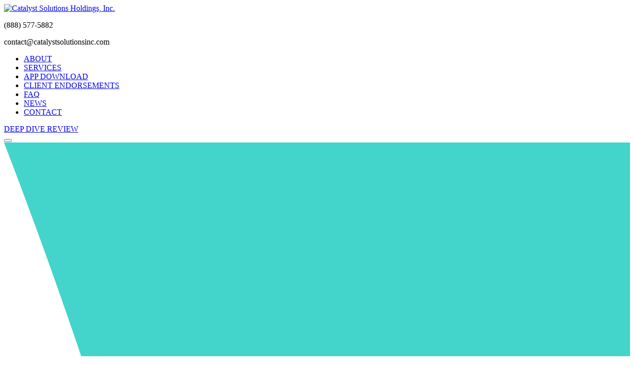

--- FILE ---
content_type: text/html
request_url: https://www.catalystsolutionsinc.com/deepdive
body_size: 3281
content:
<!DOCTYPE html>
<html  >
<head>
  <!-- Site made with CH -->
  <meta charset="UTF-8">
  <meta http-equiv="X-UA-Compatible" content="IE=edge">
  <meta name="generator" content="Catalyst Solutions Holdings, Inc.">
  <meta name="viewport" content="width=device-width, initial-scale=1, minimum-scale=1">
  <link rel="shortcut icon" href="assets/images/favicon.png" type="image/x-icon">
  <meta name="description" content="Catalyst Solutions Holdings, Inc is a business consulting firm that employs the DEEP DIVE business review to empower small business with sales and operational success.">
  <title>Catalyst Solutions Holdings, Inc | DEEP DIVE</title>
  <link rel="stylesheet" href="assets/web/assets/mobirise-icons/mobirise-icons.css">
  <link rel="stylesheet" href="assets/font-awesome/css/font-awesome.css">
  <link rel="stylesheet" href="assets/web/assets/mobirise-icons-bold/mobirise-icons-bold.css">
  <link rel="stylesheet" href="assets/tether/tether.min.css">
  <link rel="stylesheet" href="assets/bootstrap/css/bootstrap.min.css">
  <link rel="stylesheet" href="assets/bootstrap/css/bootstrap-reboot.min.css">
  <link rel="stylesheet" href="assets/bootstrap/css/bootstrap-grid.min.css">
  <link rel="stylesheet" href="assets/animatecss/animate.min.css">
  <link rel="stylesheet" href="assets/dropdown/css/style.css">
  <link rel="stylesheet" href="assets/web/assets/gdpr-plugin/gdpr-styles.css">
  <link rel="stylesheet" href="assets/socicon/css/styles.css">
  <link rel="stylesheet" href="assets/theme/css/style.css">
  <link rel="preload" as="style" href="assets/mobirise/css/mbr-additional.css"><link rel="stylesheet" href="assets/mobirise/css/mbr-additional.css" type="text/css">
    
    <!-- Catalyst Facebook Pixel Code -->
<script>
  !function(f,b,e,v,n,t,s)
  {if(f.fbq)return;n=f.fbq=function(){n.callMethod?
  n.callMethod.apply(n,arguments):n.queue.push(arguments)};
  if(!f._fbq)f._fbq=n;n.push=n;n.loaded=!0;n.version='2.0';
  n.queue=[];t=b.createElement(e);t.async=!0;
  t.src=v;s=b.getElementsByTagName(e)[0];
  s.parentNode.insertBefore(t,s)}(window, document,'script',
  'https://connect.facebook.net/en_US/fbevents.js');
  fbq('init', '629204307680384');
  fbq('track', 'SubmitApplication');
</script>
<noscript><img height="1" width="1" style="display:none"
  src="https://www.facebook.com/tr?id=629204307680384&ev=PageView&noscript=1"
/></noscript>
<!-- End Catalyst Facebook Pixel Code -->
    
  <!-- Global site tag (gtag.js) - Google Analytics -->
<script async src="https://www.googletagmanager.com/gtag/js?id=UA-126239060-1"></script>
<script>
  window.dataLayer = window.dataLayer || [];
  function gtag(){dataLayer.push(arguments);}
  gtag('js', new Date());

  gtag('config', 'UA-126239060-1');
</script>
</head>
<body>
    <section class="menu cid-rONEYeRavi" once="menu" id="menu2-1h">
    <nav class="navbar navbar-dropdown align-items-center navbar-fixed-top navbar-toggleable-sm">
        <div class="menu-content-top">
            <div class="menu-logo">
                <div class="navbar-brand">
                    <span class="navbar-logo">
                        <a href="https://www.catalystsolutionsinc.com">
                            <img src="assets/images/catalyst-logo.png" alt="Catalyst Solutions Holdings, Inc." title="Catalyst Solutions Holdings, Inc." style="height: 3.8rem;">
                        </a>
                    </span>
                    
                </div>
            </div>
            
            <div class="menu-content-right">    
                <div class="info-widget">                    
                    <div class="social-list align-center social-btns">
                        <a href="https://twitter.com/CatalystSolInc" target="_blank">
                        <span class="px-2 mbr-iconfont mbr-iconfont-social socicon-twitter socicon"></span>
                        </a>                        
                        <a href="http://fb.me/catalystsolutionsinc" target="_blank">
                        <span class="px-2 mbr-iconfont mbr-iconfont-social socicon-facebook socicon"></span>
                        </a>            
                        <a href="https://www.linkedin.com/company/catalystsolutionsinc/" target="_blank">
                        <span class="px-2 mbr-iconfont mbr-iconfont-social socicon-linkedin socicon"></span>
                        </a>                    
                    </div>
                </div>                
                <div class="info-widget">
                    <span class="widget-icon mbr-iconfont fa-phone fa"></span>
                    <div class="widget-content display-4">                        
                        <p class="widget-title mbr-fonts-style display-4">(888) 577-5882</p>
                    </div>
                </div>
                <div class="info-widget">
                    <span class="widget-icon mbri-letter mbr-iconfont"></span>
                    <div class="widget-content mbr-fonts-style">
                        <p class="widget-title display-4">contact@catalystsolutionsinc.com</p>
                    </div>
                </div>
            </div> 
        </div>
        <div class="menu-bottom">
            <div class="collapse navbar-collapse" id="navbarSupportedContent">
                <ul class="navbar-nav nav-dropdown js-float-line" data-app-modern-menu="true"><li class="nav-item">
                        <a class="nav-link link mbr-black text-white display-4" href="index.html#content1-m">ABOUT</a>
                    </li>
                    <li class="nav-item">
                        <a class="nav-link link mbr-black text-white display-4" href="index.html#content1-q">SERVICES</a>
                    </li>
                    <li class="nav-item">
                        <a class="nav-link link mbr-black text-white display-4" href="index.html#features1-1c">APP DOWNLOAD</a>
                    </li><li class="nav-item"><a class="nav-link link mbr-black text-white display-4" href="index.html#testimonials-slider1-f">CLIENT ENDORSEMENTS</a></li><li class="nav-item"><a class="nav-link link mbr-black text-white display-4" href="index.html#content1-x">FAQ</a></li><li class="nav-item"><a class="nav-link link mbr-black text-white display-4" href="index.html#features8-y">NEWS</a></li><li class="nav-item"><a class="nav-link link mbr-black text-white display-4" href="index.html#form3-1a">CONTACT</a></li></ul>
                <div class="navbar-buttons mbr-section-btn"><a class="btn btn-sm btn-primary display-4" href="deepdive.html"><span class="mbri-edit mbr-iconfont mbr-iconfont-btn"></span>
                    DEEP DIVE REVIEW</a></div>
            </div>
            <button class="navbar-toggler " type="button" data-toggle="collapse" data-target="#navbarSupportedContent" aria-controls="navbarSupportedContent" aria-expanded="false" aria-label="Toggle navigation">
                <div class="hamburger">
                    <span></span>
                    <span></span>
                    <span></span>
                    <span></span>
                </div>
            </button>
        </div>
    </nav>
</section>

<section class="header5 cid-rQz8TeaAPN" data-bg-video="https://www.youtube.com/watch?v=iia8HIsvqmw&amp;list=PLKTlP51GPmJz_ej9d_4OUAh65PMS8jn2n&amp;index=4" id="header5-1i">
    <div class="container-full-width clearfix">
        <svg version="1.1" class="layer" xmlns="http://www.w3.org/2000/svg" xmlns:xlink="http://www.w3.org/1999/xlink" x="0px" y="0px" height="100%" viewBox="0 0 97 604" enable-background="new 0 0 97 604" xml:space="preserve">
                    <path fill-rule="evenodd" clip-rule="evenodd" fill="#43D5CB" d="M0,0c36,93.5,56,195.4,56,302c0,106.6-20,208.5-56,302 c22.8,0,97,0,97,0V0C97,0,32.5,0,0,0z"></path>
        </svg>
        <div class="column-content">
            <div class="text-content">
                <h1 class="mbr-section-subtitle mbr-light pb-3 mbr-fonts-style display-5">How the <strong>DEEP DIVE</strong>&nbsp;review works.</h1>
                <p class="mbr-text pb-3 mbr-fonts-style display-7">Start by completing this short questionnaire. We will use this information to learn more about your company and establish a basic profile for your account.  <br><br>We promise to quickly review your responses and have one of our business development executives give you a call to discuss our program and determine if we represent a good match for going forward. We are happy to execute a mutual NDA if you so desire. &nbsp;<br><br>Taking the time to provide this information is the first step in what could be a life changing experience.  Please note: All information is passed through an SSL and kept in the strictest of confidence.<br><br>We look forward to helping you with your business.</p>
            </div>
        </div>
    </div>
</section>

<section class="mbr-section article content1 cid-rQz9CBQhhb" id="content2-1j">
    <div class="container">
        <div class="media-container-row">
            <div class="mbr-text col-12 col-md-8">
                <p class="mbr-fonts-style block-text display-7"><script type="text/javascript" src="https://form.jotform.me/jsform/82284638978476"></script></p>
            </div>
            <!-- <div align="center"><script type="text/javascript" src="https://form.jotform.me/jsform/82284638978476"></div> -->
        </div>
    </div>
</section>

<section class="cid-rQzx38VTXi" id="footer2-1u">
    <div class="container">
        <div class="mbr-section-btn mb-3 align-center"><a class="btn-underline mbr-white display-7" href="terms.html">TERMS</a>
            <a class="btn-underline mbr-white display-7" href="privacy.html">PRIVACY</a>
            <a class="btn-underline mbr-white display-7" href="deepdive.html">DEEP DIVE</a></div>
        <div class="social-list align-center social-btns mb-3">
            <a href="https://twitter.com/CatalystSolInc" target="_blank">
                <span class="px-2 mbr-iconfont mbr-iconfont-social socicon-twitter socicon"></span>
            </a>
            <a href="http://fb.me/catalystsolutionsinc" target="_blank">
                <span class="px-2 mbr-iconfont mbr-iconfont-social socicon-facebook socicon"></span>
            </a>
            <a href="https://www.linkedin.com/company/catalystsolutionsinc/" target="_blank">
                <span class="px-2 mbr-iconfont mbr-iconfont-social socicon-linkedin socicon"></span>
            </a>
            <!-- <a href="https://www.youtube.com/c/mobirise" target="_blank">   
            </a>
            <a href="https://plus.google.com/u/0/+Mobirise" target="_blank">  
            </a>
            <a href="https://www.behance.net/Mobirise" target="_blank">
            </a> -->
        </div>
        <div class="copyright align-center mb-3">
            <p class="mb-0 text-copyright mbr-fonts-style mbr-white display-7">
                © 2018 - <span id="copyright"> <script>document.getElementById('copyright').appendChild(document.createTextNode(new Date().getFullYear()))</script></span> Catalyst Solutions Holdings, Inc. | All Rights Reserved
            </p>
        </div>
    </div>
</section>

  <script src="assets/web/assets/jquery/jquery.min.js"></script>
  <script src="assets/popper/popper.min.js"></script>
  <script src="assets/tether/tether.min.js"></script>
  <script src="assets/bootstrap/js/bootstrap.min.js"></script>
  <script src="assets/smoothscroll/smooth-scroll.js"></script>
  <script src="assets/web/assets/cookies-alert-plugin/cookies-alert-core.js"></script>
  <script src="assets/web/assets/cookies-alert-plugin/cookies-alert-script.js"></script>
  <script src="assets/touchswipe/jquery.touch-swipe.min.js"></script>
  <script src="assets/viewportchecker/jquery.viewportchecker.js"></script>
  <script src="assets/ytplayer/jquery.mb.ytplayer.min.js"></script>
  <script src="assets/vimeoplayer/jquery.mb.vimeo_player.js"></script>
  <script src="assets/dropdown/js/script.min.js"></script>
  <script src="assets/theme/js/script.js"></script>
  
<input name="cookieData" type="hidden" data-cookie-customDialogSelector='null' data-cookie-colorText='#222222' data-cookie-colorBg='rgba(234, 239, 241, 0.99)' data-cookie-textButton='Agree' data-cookie-colorButton='' data-cookie-colorLink='#700000' data-cookie-underlineLink='false' data-cookie-text="We use cookies to give you the best experience. Read our <a href='privacy.html'>cookie policy</a>.">
   <div id="scrollToTop" class="scrollToTop mbr-arrow-up"><a style="text-align: center;"><i class="mbr-arrow-up-icon mbr-arrow-up-icon-cm cm-icon cm-icon-smallarrow-up"></i></a></div>
    <input name="animation" type="hidden">
    <script src="//code.tidio.co/fendvi8mv2ewd2ds1ualydiuplcnlb6o.js" async></script>
</body>
</html>